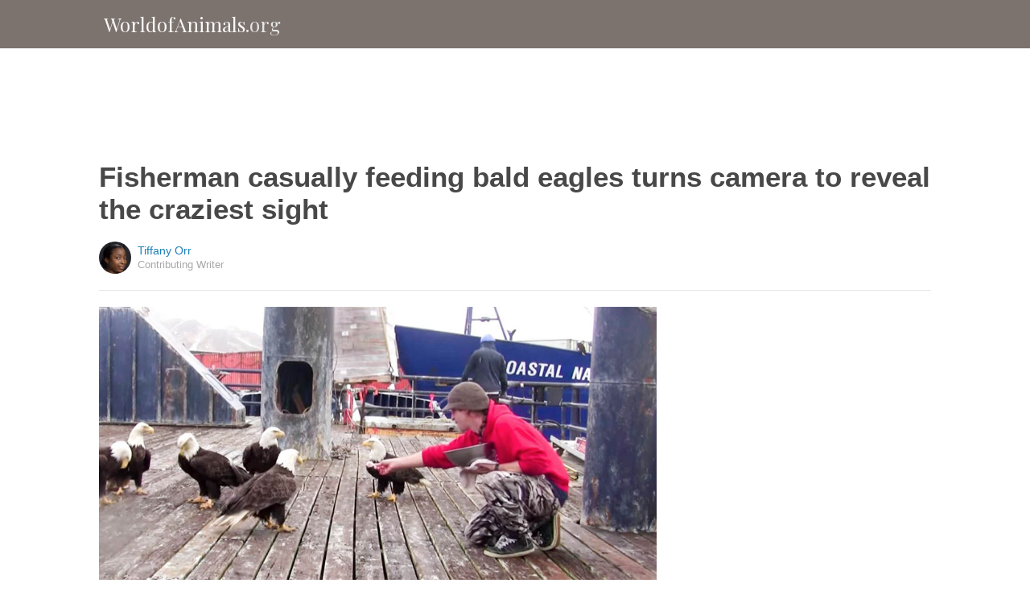

--- FILE ---
content_type: text/html; charset=utf-8
request_url: https://www.google.com/recaptcha/api2/aframe
body_size: 259
content:
<!DOCTYPE HTML><html><head><meta http-equiv="content-type" content="text/html; charset=UTF-8"></head><body><script nonce="RmpDJu3Ar7qDsVnzEo_x7A">/** Anti-fraud and anti-abuse applications only. See google.com/recaptcha */ try{var clients={'sodar':'https://pagead2.googlesyndication.com/pagead/sodar?'};window.addEventListener("message",function(a){try{if(a.source===window.parent){var b=JSON.parse(a.data);var c=clients[b['id']];if(c){var d=document.createElement('img');d.src=c+b['params']+'&rc='+(localStorage.getItem("rc::a")?sessionStorage.getItem("rc::b"):"");window.document.body.appendChild(d);sessionStorage.setItem("rc::e",parseInt(sessionStorage.getItem("rc::e")||0)+1);localStorage.setItem("rc::h",'1768455992790');}}}catch(b){}});window.parent.postMessage("_grecaptcha_ready", "*");}catch(b){}</script></body></html>